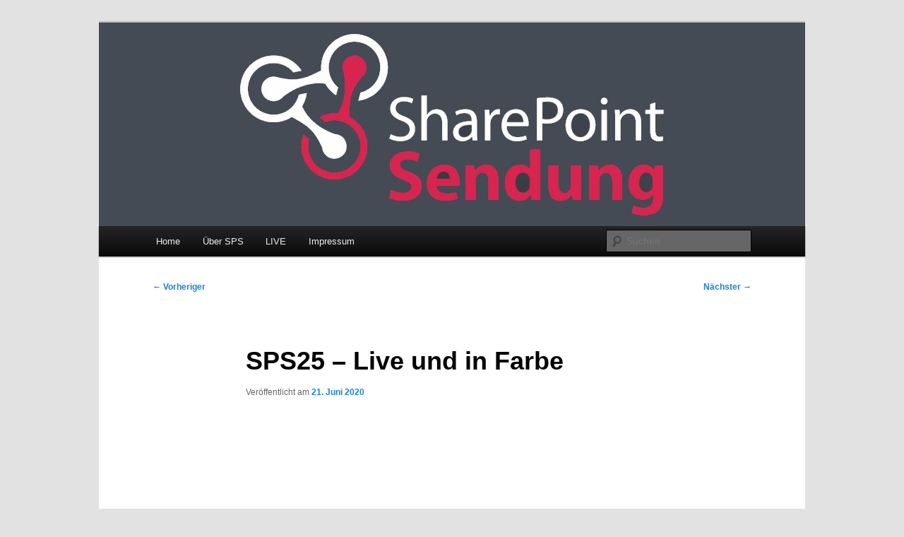

--- FILE ---
content_type: text/html; charset=UTF-8
request_url: https://sharepointsendung.de/sps25-live-und-in-farbe/
body_size: 9036
content:
<!DOCTYPE html>
<html dir="ltr" lang="de" prefix="og: https://ogp.me/ns#">
<head>
<meta charset="UTF-8" />
<meta name="viewport" content="width=device-width, initial-scale=1.0" />
<title>
SPS25 – Live und in Farbe | SharePoint SendungSharePoint Sendung	</title>
<link rel="profile" href="https://gmpg.org/xfn/11" />
<link rel="stylesheet" type="text/css" media="all" href="https://sharepointsendung.de/wp-content/themes/twentyeleven/style.css?ver=20251202" />
<link rel="pingback" href="https://sharepointsendung.de/xmlrpc.php">

		<!-- All in One SEO 4.9.3 - aioseo.com -->
	<meta name="description" content="Die 25. Ausgabe der SharePointSendung kommt diesmal als Live-Event" />
	<meta name="robots" content="max-image-preview:large" />
	<meta name="author" content="Michael Greth"/>
	<link rel="canonical" href="https://sharepointsendung.de/sps25-live-und-in-farbe/" />
	<meta name="generator" content="All in One SEO (AIOSEO) 4.9.3" />
		<meta property="og:locale" content="de_DE" />
		<meta property="og:site_name" content="SharePoint Sendung | Das Videomagazin für Intranet-Entscheider" />
		<meta property="og:type" content="article" />
		<meta property="og:title" content="SPS25 – Live und in Farbe | SharePoint Sendung" />
		<meta property="og:description" content="Die 25. Ausgabe der SharePointSendung kommt diesmal als Live-Event" />
		<meta property="og:url" content="https://sharepointsendung.de/sps25-live-und-in-farbe/" />
		<meta property="article:published_time" content="2020-06-21T17:31:49+00:00" />
		<meta property="article:modified_time" content="2020-06-21T17:31:53+00:00" />
		<meta name="twitter:card" content="summary" />
		<meta name="twitter:title" content="SPS25 – Live und in Farbe | SharePoint Sendung" />
		<meta name="twitter:description" content="Die 25. Ausgabe der SharePointSendung kommt diesmal als Live-Event" />
		<script type="application/ld+json" class="aioseo-schema">
			{"@context":"https:\/\/schema.org","@graph":[{"@type":"Article","@id":"https:\/\/sharepointsendung.de\/sps25-live-und-in-farbe\/#article","name":"SPS25 \u2013 Live und in Farbe | SharePoint Sendung","headline":"SPS25 &#8211; Live und in Farbe","author":{"@id":"https:\/\/sharepointsendung.de\/author\/mgreth\/#author"},"publisher":{"@id":"https:\/\/sharepointsendung.de\/#organization"},"datePublished":"2020-06-21T19:31:49+02:00","dateModified":"2020-06-21T19:31:53+02:00","inLanguage":"de-DE","mainEntityOfPage":{"@id":"https:\/\/sharepointsendung.de\/sps25-live-und-in-farbe\/#webpage"},"isPartOf":{"@id":"https:\/\/sharepointsendung.de\/sps25-live-und-in-farbe\/#webpage"},"articleSection":"Allgemein, deutsch, News"},{"@type":"BreadcrumbList","@id":"https:\/\/sharepointsendung.de\/sps25-live-und-in-farbe\/#breadcrumblist","itemListElement":[{"@type":"ListItem","@id":"https:\/\/sharepointsendung.de#listItem","position":1,"name":"Home","item":"https:\/\/sharepointsendung.de","nextItem":{"@type":"ListItem","@id":"https:\/\/sharepointsendung.de\/category\/allgemein\/#listItem","name":"Allgemein"}},{"@type":"ListItem","@id":"https:\/\/sharepointsendung.de\/category\/allgemein\/#listItem","position":2,"name":"Allgemein","item":"https:\/\/sharepointsendung.de\/category\/allgemein\/","nextItem":{"@type":"ListItem","@id":"https:\/\/sharepointsendung.de\/sps25-live-und-in-farbe\/#listItem","name":"SPS25 &#8211; Live und in Farbe"},"previousItem":{"@type":"ListItem","@id":"https:\/\/sharepointsendung.de#listItem","name":"Home"}},{"@type":"ListItem","@id":"https:\/\/sharepointsendung.de\/sps25-live-und-in-farbe\/#listItem","position":3,"name":"SPS25 &#8211; Live und in Farbe","previousItem":{"@type":"ListItem","@id":"https:\/\/sharepointsendung.de\/category\/allgemein\/#listItem","name":"Allgemein"}}]},{"@type":"Organization","@id":"https:\/\/sharepointsendung.de\/#organization","name":"SharePoint Sendung","description":"Das Videomagazin f\u00fcr Intranet-Entscheider","url":"https:\/\/sharepointsendung.de\/"},{"@type":"Person","@id":"https:\/\/sharepointsendung.de\/author\/mgreth\/#author","url":"https:\/\/sharepointsendung.de\/author\/mgreth\/","name":"Michael Greth","image":{"@type":"ImageObject","@id":"https:\/\/sharepointsendung.de\/sps25-live-und-in-farbe\/#authorImage","url":"https:\/\/secure.gravatar.com\/avatar\/e5a0ee59dddac25f720cb0f22489765265813200a20c70e2587b7b0336efcb78?s=96&d=identicon&r=g","width":96,"height":96,"caption":"Michael Greth"}},{"@type":"WebPage","@id":"https:\/\/sharepointsendung.de\/sps25-live-und-in-farbe\/#webpage","url":"https:\/\/sharepointsendung.de\/sps25-live-und-in-farbe\/","name":"SPS25 \u2013 Live und in Farbe | SharePoint Sendung","description":"Die 25. Ausgabe der SharePointSendung kommt diesmal als Live-Event","inLanguage":"de-DE","isPartOf":{"@id":"https:\/\/sharepointsendung.de\/#website"},"breadcrumb":{"@id":"https:\/\/sharepointsendung.de\/sps25-live-und-in-farbe\/#breadcrumblist"},"author":{"@id":"https:\/\/sharepointsendung.de\/author\/mgreth\/#author"},"creator":{"@id":"https:\/\/sharepointsendung.de\/author\/mgreth\/#author"},"datePublished":"2020-06-21T19:31:49+02:00","dateModified":"2020-06-21T19:31:53+02:00"},{"@type":"WebSite","@id":"https:\/\/sharepointsendung.de\/#website","url":"https:\/\/sharepointsendung.de\/","name":"SharePoint Sendung","description":"Das Videomagazin f\u00fcr Intranet-Entscheider","inLanguage":"de-DE","publisher":{"@id":"https:\/\/sharepointsendung.de\/#organization"}}]}
		</script>
		<!-- All in One SEO -->

<link rel='dns-prefetch' href='//secure.gravatar.com' />
<link rel='dns-prefetch' href='//stats.wp.com' />
<link rel='dns-prefetch' href='//v0.wordpress.com' />
<link rel="alternate" type="application/rss+xml" title="SharePoint Sendung &raquo; Feed" href="https://sharepointsendung.de/feed/" />
<link rel="alternate" type="application/rss+xml" title="SharePoint Sendung &raquo; Kommentar-Feed" href="https://sharepointsendung.de/comments/feed/" />
<link rel="alternate" title="oEmbed (JSON)" type="application/json+oembed" href="https://sharepointsendung.de/wp-json/oembed/1.0/embed?url=https%3A%2F%2Fsharepointsendung.de%2Fsps25-live-und-in-farbe%2F" />
<link rel="alternate" title="oEmbed (XML)" type="text/xml+oembed" href="https://sharepointsendung.de/wp-json/oembed/1.0/embed?url=https%3A%2F%2Fsharepointsendung.de%2Fsps25-live-und-in-farbe%2F&#038;format=xml" />
<style id='wp-img-auto-sizes-contain-inline-css' type='text/css'>
img:is([sizes=auto i],[sizes^="auto," i]){contain-intrinsic-size:3000px 1500px}
/*# sourceURL=wp-img-auto-sizes-contain-inline-css */
</style>
<style id='wp-emoji-styles-inline-css' type='text/css'>

	img.wp-smiley, img.emoji {
		display: inline !important;
		border: none !important;
		box-shadow: none !important;
		height: 1em !important;
		width: 1em !important;
		margin: 0 0.07em !important;
		vertical-align: -0.1em !important;
		background: none !important;
		padding: 0 !important;
	}
/*# sourceURL=wp-emoji-styles-inline-css */
</style>
<style id='wp-block-library-inline-css' type='text/css'>
:root{--wp-block-synced-color:#7a00df;--wp-block-synced-color--rgb:122,0,223;--wp-bound-block-color:var(--wp-block-synced-color);--wp-editor-canvas-background:#ddd;--wp-admin-theme-color:#007cba;--wp-admin-theme-color--rgb:0,124,186;--wp-admin-theme-color-darker-10:#006ba1;--wp-admin-theme-color-darker-10--rgb:0,107,160.5;--wp-admin-theme-color-darker-20:#005a87;--wp-admin-theme-color-darker-20--rgb:0,90,135;--wp-admin-border-width-focus:2px}@media (min-resolution:192dpi){:root{--wp-admin-border-width-focus:1.5px}}.wp-element-button{cursor:pointer}:root .has-very-light-gray-background-color{background-color:#eee}:root .has-very-dark-gray-background-color{background-color:#313131}:root .has-very-light-gray-color{color:#eee}:root .has-very-dark-gray-color{color:#313131}:root .has-vivid-green-cyan-to-vivid-cyan-blue-gradient-background{background:linear-gradient(135deg,#00d084,#0693e3)}:root .has-purple-crush-gradient-background{background:linear-gradient(135deg,#34e2e4,#4721fb 50%,#ab1dfe)}:root .has-hazy-dawn-gradient-background{background:linear-gradient(135deg,#faaca8,#dad0ec)}:root .has-subdued-olive-gradient-background{background:linear-gradient(135deg,#fafae1,#67a671)}:root .has-atomic-cream-gradient-background{background:linear-gradient(135deg,#fdd79a,#004a59)}:root .has-nightshade-gradient-background{background:linear-gradient(135deg,#330968,#31cdcf)}:root .has-midnight-gradient-background{background:linear-gradient(135deg,#020381,#2874fc)}:root{--wp--preset--font-size--normal:16px;--wp--preset--font-size--huge:42px}.has-regular-font-size{font-size:1em}.has-larger-font-size{font-size:2.625em}.has-normal-font-size{font-size:var(--wp--preset--font-size--normal)}.has-huge-font-size{font-size:var(--wp--preset--font-size--huge)}.has-text-align-center{text-align:center}.has-text-align-left{text-align:left}.has-text-align-right{text-align:right}.has-fit-text{white-space:nowrap!important}#end-resizable-editor-section{display:none}.aligncenter{clear:both}.items-justified-left{justify-content:flex-start}.items-justified-center{justify-content:center}.items-justified-right{justify-content:flex-end}.items-justified-space-between{justify-content:space-between}.screen-reader-text{border:0;clip-path:inset(50%);height:1px;margin:-1px;overflow:hidden;padding:0;position:absolute;width:1px;word-wrap:normal!important}.screen-reader-text:focus{background-color:#ddd;clip-path:none;color:#444;display:block;font-size:1em;height:auto;left:5px;line-height:normal;padding:15px 23px 14px;text-decoration:none;top:5px;width:auto;z-index:100000}html :where(.has-border-color){border-style:solid}html :where([style*=border-top-color]){border-top-style:solid}html :where([style*=border-right-color]){border-right-style:solid}html :where([style*=border-bottom-color]){border-bottom-style:solid}html :where([style*=border-left-color]){border-left-style:solid}html :where([style*=border-width]){border-style:solid}html :where([style*=border-top-width]){border-top-style:solid}html :where([style*=border-right-width]){border-right-style:solid}html :where([style*=border-bottom-width]){border-bottom-style:solid}html :where([style*=border-left-width]){border-left-style:solid}html :where(img[class*=wp-image-]){height:auto;max-width:100%}:where(figure){margin:0 0 1em}html :where(.is-position-sticky){--wp-admin--admin-bar--position-offset:var(--wp-admin--admin-bar--height,0px)}@media screen and (max-width:600px){html :where(.is-position-sticky){--wp-admin--admin-bar--position-offset:0px}}

/*# sourceURL=wp-block-library-inline-css */
</style><style id='wp-block-paragraph-inline-css' type='text/css'>
.is-small-text{font-size:.875em}.is-regular-text{font-size:1em}.is-large-text{font-size:2.25em}.is-larger-text{font-size:3em}.has-drop-cap:not(:focus):first-letter{float:left;font-size:8.4em;font-style:normal;font-weight:100;line-height:.68;margin:.05em .1em 0 0;text-transform:uppercase}body.rtl .has-drop-cap:not(:focus):first-letter{float:none;margin-left:.1em}p.has-drop-cap.has-background{overflow:hidden}:root :where(p.has-background){padding:1.25em 2.375em}:where(p.has-text-color:not(.has-link-color)) a{color:inherit}p.has-text-align-left[style*="writing-mode:vertical-lr"],p.has-text-align-right[style*="writing-mode:vertical-rl"]{rotate:180deg}
/*# sourceURL=https://sharepointsendung.de/wp-includes/blocks/paragraph/style.min.css */
</style>
<style id='global-styles-inline-css' type='text/css'>
:root{--wp--preset--aspect-ratio--square: 1;--wp--preset--aspect-ratio--4-3: 4/3;--wp--preset--aspect-ratio--3-4: 3/4;--wp--preset--aspect-ratio--3-2: 3/2;--wp--preset--aspect-ratio--2-3: 2/3;--wp--preset--aspect-ratio--16-9: 16/9;--wp--preset--aspect-ratio--9-16: 9/16;--wp--preset--color--black: #000;--wp--preset--color--cyan-bluish-gray: #abb8c3;--wp--preset--color--white: #fff;--wp--preset--color--pale-pink: #f78da7;--wp--preset--color--vivid-red: #cf2e2e;--wp--preset--color--luminous-vivid-orange: #ff6900;--wp--preset--color--luminous-vivid-amber: #fcb900;--wp--preset--color--light-green-cyan: #7bdcb5;--wp--preset--color--vivid-green-cyan: #00d084;--wp--preset--color--pale-cyan-blue: #8ed1fc;--wp--preset--color--vivid-cyan-blue: #0693e3;--wp--preset--color--vivid-purple: #9b51e0;--wp--preset--color--blue: #1982d1;--wp--preset--color--dark-gray: #373737;--wp--preset--color--medium-gray: #666;--wp--preset--color--light-gray: #e2e2e2;--wp--preset--gradient--vivid-cyan-blue-to-vivid-purple: linear-gradient(135deg,rgb(6,147,227) 0%,rgb(155,81,224) 100%);--wp--preset--gradient--light-green-cyan-to-vivid-green-cyan: linear-gradient(135deg,rgb(122,220,180) 0%,rgb(0,208,130) 100%);--wp--preset--gradient--luminous-vivid-amber-to-luminous-vivid-orange: linear-gradient(135deg,rgb(252,185,0) 0%,rgb(255,105,0) 100%);--wp--preset--gradient--luminous-vivid-orange-to-vivid-red: linear-gradient(135deg,rgb(255,105,0) 0%,rgb(207,46,46) 100%);--wp--preset--gradient--very-light-gray-to-cyan-bluish-gray: linear-gradient(135deg,rgb(238,238,238) 0%,rgb(169,184,195) 100%);--wp--preset--gradient--cool-to-warm-spectrum: linear-gradient(135deg,rgb(74,234,220) 0%,rgb(151,120,209) 20%,rgb(207,42,186) 40%,rgb(238,44,130) 60%,rgb(251,105,98) 80%,rgb(254,248,76) 100%);--wp--preset--gradient--blush-light-purple: linear-gradient(135deg,rgb(255,206,236) 0%,rgb(152,150,240) 100%);--wp--preset--gradient--blush-bordeaux: linear-gradient(135deg,rgb(254,205,165) 0%,rgb(254,45,45) 50%,rgb(107,0,62) 100%);--wp--preset--gradient--luminous-dusk: linear-gradient(135deg,rgb(255,203,112) 0%,rgb(199,81,192) 50%,rgb(65,88,208) 100%);--wp--preset--gradient--pale-ocean: linear-gradient(135deg,rgb(255,245,203) 0%,rgb(182,227,212) 50%,rgb(51,167,181) 100%);--wp--preset--gradient--electric-grass: linear-gradient(135deg,rgb(202,248,128) 0%,rgb(113,206,126) 100%);--wp--preset--gradient--midnight: linear-gradient(135deg,rgb(2,3,129) 0%,rgb(40,116,252) 100%);--wp--preset--font-size--small: 13px;--wp--preset--font-size--medium: 20px;--wp--preset--font-size--large: 36px;--wp--preset--font-size--x-large: 42px;--wp--preset--spacing--20: 0.44rem;--wp--preset--spacing--30: 0.67rem;--wp--preset--spacing--40: 1rem;--wp--preset--spacing--50: 1.5rem;--wp--preset--spacing--60: 2.25rem;--wp--preset--spacing--70: 3.38rem;--wp--preset--spacing--80: 5.06rem;--wp--preset--shadow--natural: 6px 6px 9px rgba(0, 0, 0, 0.2);--wp--preset--shadow--deep: 12px 12px 50px rgba(0, 0, 0, 0.4);--wp--preset--shadow--sharp: 6px 6px 0px rgba(0, 0, 0, 0.2);--wp--preset--shadow--outlined: 6px 6px 0px -3px rgb(255, 255, 255), 6px 6px rgb(0, 0, 0);--wp--preset--shadow--crisp: 6px 6px 0px rgb(0, 0, 0);}:where(.is-layout-flex){gap: 0.5em;}:where(.is-layout-grid){gap: 0.5em;}body .is-layout-flex{display: flex;}.is-layout-flex{flex-wrap: wrap;align-items: center;}.is-layout-flex > :is(*, div){margin: 0;}body .is-layout-grid{display: grid;}.is-layout-grid > :is(*, div){margin: 0;}:where(.wp-block-columns.is-layout-flex){gap: 2em;}:where(.wp-block-columns.is-layout-grid){gap: 2em;}:where(.wp-block-post-template.is-layout-flex){gap: 1.25em;}:where(.wp-block-post-template.is-layout-grid){gap: 1.25em;}.has-black-color{color: var(--wp--preset--color--black) !important;}.has-cyan-bluish-gray-color{color: var(--wp--preset--color--cyan-bluish-gray) !important;}.has-white-color{color: var(--wp--preset--color--white) !important;}.has-pale-pink-color{color: var(--wp--preset--color--pale-pink) !important;}.has-vivid-red-color{color: var(--wp--preset--color--vivid-red) !important;}.has-luminous-vivid-orange-color{color: var(--wp--preset--color--luminous-vivid-orange) !important;}.has-luminous-vivid-amber-color{color: var(--wp--preset--color--luminous-vivid-amber) !important;}.has-light-green-cyan-color{color: var(--wp--preset--color--light-green-cyan) !important;}.has-vivid-green-cyan-color{color: var(--wp--preset--color--vivid-green-cyan) !important;}.has-pale-cyan-blue-color{color: var(--wp--preset--color--pale-cyan-blue) !important;}.has-vivid-cyan-blue-color{color: var(--wp--preset--color--vivid-cyan-blue) !important;}.has-vivid-purple-color{color: var(--wp--preset--color--vivid-purple) !important;}.has-black-background-color{background-color: var(--wp--preset--color--black) !important;}.has-cyan-bluish-gray-background-color{background-color: var(--wp--preset--color--cyan-bluish-gray) !important;}.has-white-background-color{background-color: var(--wp--preset--color--white) !important;}.has-pale-pink-background-color{background-color: var(--wp--preset--color--pale-pink) !important;}.has-vivid-red-background-color{background-color: var(--wp--preset--color--vivid-red) !important;}.has-luminous-vivid-orange-background-color{background-color: var(--wp--preset--color--luminous-vivid-orange) !important;}.has-luminous-vivid-amber-background-color{background-color: var(--wp--preset--color--luminous-vivid-amber) !important;}.has-light-green-cyan-background-color{background-color: var(--wp--preset--color--light-green-cyan) !important;}.has-vivid-green-cyan-background-color{background-color: var(--wp--preset--color--vivid-green-cyan) !important;}.has-pale-cyan-blue-background-color{background-color: var(--wp--preset--color--pale-cyan-blue) !important;}.has-vivid-cyan-blue-background-color{background-color: var(--wp--preset--color--vivid-cyan-blue) !important;}.has-vivid-purple-background-color{background-color: var(--wp--preset--color--vivid-purple) !important;}.has-black-border-color{border-color: var(--wp--preset--color--black) !important;}.has-cyan-bluish-gray-border-color{border-color: var(--wp--preset--color--cyan-bluish-gray) !important;}.has-white-border-color{border-color: var(--wp--preset--color--white) !important;}.has-pale-pink-border-color{border-color: var(--wp--preset--color--pale-pink) !important;}.has-vivid-red-border-color{border-color: var(--wp--preset--color--vivid-red) !important;}.has-luminous-vivid-orange-border-color{border-color: var(--wp--preset--color--luminous-vivid-orange) !important;}.has-luminous-vivid-amber-border-color{border-color: var(--wp--preset--color--luminous-vivid-amber) !important;}.has-light-green-cyan-border-color{border-color: var(--wp--preset--color--light-green-cyan) !important;}.has-vivid-green-cyan-border-color{border-color: var(--wp--preset--color--vivid-green-cyan) !important;}.has-pale-cyan-blue-border-color{border-color: var(--wp--preset--color--pale-cyan-blue) !important;}.has-vivid-cyan-blue-border-color{border-color: var(--wp--preset--color--vivid-cyan-blue) !important;}.has-vivid-purple-border-color{border-color: var(--wp--preset--color--vivid-purple) !important;}.has-vivid-cyan-blue-to-vivid-purple-gradient-background{background: var(--wp--preset--gradient--vivid-cyan-blue-to-vivid-purple) !important;}.has-light-green-cyan-to-vivid-green-cyan-gradient-background{background: var(--wp--preset--gradient--light-green-cyan-to-vivid-green-cyan) !important;}.has-luminous-vivid-amber-to-luminous-vivid-orange-gradient-background{background: var(--wp--preset--gradient--luminous-vivid-amber-to-luminous-vivid-orange) !important;}.has-luminous-vivid-orange-to-vivid-red-gradient-background{background: var(--wp--preset--gradient--luminous-vivid-orange-to-vivid-red) !important;}.has-very-light-gray-to-cyan-bluish-gray-gradient-background{background: var(--wp--preset--gradient--very-light-gray-to-cyan-bluish-gray) !important;}.has-cool-to-warm-spectrum-gradient-background{background: var(--wp--preset--gradient--cool-to-warm-spectrum) !important;}.has-blush-light-purple-gradient-background{background: var(--wp--preset--gradient--blush-light-purple) !important;}.has-blush-bordeaux-gradient-background{background: var(--wp--preset--gradient--blush-bordeaux) !important;}.has-luminous-dusk-gradient-background{background: var(--wp--preset--gradient--luminous-dusk) !important;}.has-pale-ocean-gradient-background{background: var(--wp--preset--gradient--pale-ocean) !important;}.has-electric-grass-gradient-background{background: var(--wp--preset--gradient--electric-grass) !important;}.has-midnight-gradient-background{background: var(--wp--preset--gradient--midnight) !important;}.has-small-font-size{font-size: var(--wp--preset--font-size--small) !important;}.has-medium-font-size{font-size: var(--wp--preset--font-size--medium) !important;}.has-large-font-size{font-size: var(--wp--preset--font-size--large) !important;}.has-x-large-font-size{font-size: var(--wp--preset--font-size--x-large) !important;}
/*# sourceURL=global-styles-inline-css */
</style>

<style id='classic-theme-styles-inline-css' type='text/css'>
/*! This file is auto-generated */
.wp-block-button__link{color:#fff;background-color:#32373c;border-radius:9999px;box-shadow:none;text-decoration:none;padding:calc(.667em + 2px) calc(1.333em + 2px);font-size:1.125em}.wp-block-file__button{background:#32373c;color:#fff;text-decoration:none}
/*# sourceURL=/wp-includes/css/classic-themes.min.css */
</style>
<link rel='stylesheet' id='twentyeleven-block-style-css' href='https://sharepointsendung.de/wp-content/themes/twentyeleven/blocks.css?ver=20240703' type='text/css' media='all' />
<link rel="https://api.w.org/" href="https://sharepointsendung.de/wp-json/" /><link rel="alternate" title="JSON" type="application/json" href="https://sharepointsendung.de/wp-json/wp/v2/posts/1423" /><link rel="EditURI" type="application/rsd+xml" title="RSD" href="https://sharepointsendung.de/xmlrpc.php?rsd" />
<meta name="generator" content="WordPress 6.9" />
<link rel='shortlink' href='https://wp.me/p2RuoH-mX' />
<script src='https://www.sharepointtoolbox.de/?dm=17bfcece775f024349eab01564ac8b20&amp;action=load&amp;blogid=4&amp;siteid=1&amp;t=85664565&amp;back=https%3A%2F%2Fsharepointsendung.de%2Fsps25-live-und-in-farbe%2F' type='text/javascript'></script><script type="text/javascript">

  var _gaq = _gaq || [];
  _gaq.push(['_setAccount', 'UA-716859-4']);
  _gaq.push(['_setDomainName', 'none']);
  _gaq.push(['_setAllowLinker', true]);
  _gaq.push(['_trackPageview']);

  (function() {
    var ga = document.createElement('script'); ga.type = 'text/javascript'; ga.async = true;
    ga.src <script type="text/javascript">

  var _gaq = _gaq || [];
  _gaq.push(['_setAccount', 'UA-716859-4']);
  _gaq.push(['_setDomainName', 'none']);
  _gaq.push(['_setAllowLinker', true]);
  _gaq.push(['_trackPageview']);

  (function() {
    var ga = document.createElement('script'); ga.type = 'text/javascript'; ga.async = true;
    ga.src = ('https:' == document.location.protocol ? 'https://ssl' : 'http://www') + '.google-analytics.com/ga.js';
    var s = document.getElementsByTagName('script')[0]; s.parentNode.insertBefore(ga, s);
  })();

</script>


<!-- Copyright (c) 2000-2013 etracker GmbH. All rights reserved. -->
<!-- This material may not be reproduced, displayed, modified or distributed -->
<!-- without the express prior written permission of the copyright holder. -->

<!-- BEGIN etracker Tracklet 3.0 -->
<script type="text/javascript">document.write(String.fromCharCode(60)+'script type="text/javascript" src="http'+("https:"==document.location.protocol?"s":"")+'://code.etracker.com/t.js?et=kFx2SE">'+String.fromCharCode(60)+'/script>');</script>

<!-- etracker PARAMETER 3.0 -->
<script type="text/javascript">
/* Beginn des konfigurierbaren Parameterbereichs.
Um folgende Parameter zu verwenden, entfernen Sie bitte die führenden zwei Schrägstriche (//) und ergänzen den Parameter um den gewünschten Wert. */
//var et_pagename     = "";
//var et_areas        = "";
//var et_url          = "";
//var et_target       = "";
//var et_ilevel       = 0;
//var et_tval         = "";
//var et_cust         = 0;
//var et_tonr         = "";
//var et_tsale        = 0;
//var et_basket       = "";
//var et_lpage        = "";
//var et_trig         = "";
//var et_sub          = "";
//var et_se           = "";
//var et_tag          = "";
</script>
<!-- etracker PARAMETER END -->

<script type="text/javascript">_etc();</script>
<noscript><p><a href="http://www.etracker.com"><img style="border:0px;" alt="" src="https://www.etracker.com/nscnt.php?et=kFx2SE" /></a></p></noscript>
<!-- etracker CoDE NOSCRIPT 3.0 -->
<noscript>
<p><a href='http://www.etracker.de/app?et=kFx2SE'>
<img style='border:0px;' alt='' src='https://www.etracker.de/cnt.php?
et=kFx2SE&v=3.0&java=n&et_easy=0
&et_pagename=
&et_areas=&et_ilevel=0&et_target=,0,0,0
&et_lpage=0&et_trig=0&et_se=0&et_cust=0
&et_basket=&et_url=&et_tag=&et_sub=
&et_organisation=&et_demographic=' /></a></p>
</noscript>
<!-- etracker CODE NOSCRIPT END-->

<!-- etracker CODE END -->	<style>img#wpstats{display:none}</style>
		<!-- All in one Favicon 4.8 --><link rel="shortcut icon" href="\\\\GRETHHOME\\Archiv\\Projekte\\2013\\02-19-SharePointTV\\Logos\\favicon.ico" />
<link rel="icon" href="http://www.sharepointtoolbox.de/dss/files/2013/08/dsswfav.png" type="image/png"/>
		<style type="text/css" id="twentyeleven-header-css">
				#site-title,
		#site-description {
			position: absolute;
			clip-path: inset(50%);
		}
				</style>
		</head>

<body class="wp-singular post-template-default single single-post postid-1423 single-format-standard wp-embed-responsive wp-theme-twentyeleven single-author singular two-column right-sidebar">
<div class="skip-link"><a class="assistive-text" href="#content">Zum primären Inhalt springen</a></div><div id="page" class="hfeed">
	<header id="branding">
			<hgroup>
									<h1 id="site-title"><span><a href="https://sharepointsendung.de/" rel="home" >SharePoint Sendung</a></span></h1>
										<h2 id="site-description">Das Videomagazin für Intranet-Entscheider</h2>
							</hgroup>

						<a href="https://sharepointsendung.de/" rel="home" >
				<img src="https://www.sharepointtoolbox.de/dss/files/2013/06/cropped-dssw10001.jpg" width="1000" height="288" alt="SharePoint Sendung" srcset="https://sharepointsendung.de/files/2013/06/cropped-dssw10001.jpg 1000w, https://sharepointsendung.de/files/2013/06/cropped-dssw10001-300x86.jpg 300w, https://sharepointsendung.de/files/2013/06/cropped-dssw10001-500x144.jpg 500w" sizes="(max-width: 1000px) 100vw, 1000px" decoding="async" fetchpriority="high" />			</a>
			
						<div class="only-search with-image">
					<form method="get" id="searchform" action="https://sharepointsendung.de/">
		<label for="s" class="assistive-text">Suchen</label>
		<input type="text" class="field" name="s" id="s" placeholder="Suchen" />
		<input type="submit" class="submit" name="submit" id="searchsubmit" value="Suchen" />
	</form>
			</div>
				
			<nav id="access">
				<h3 class="assistive-text">Hauptmenü</h3>
				<div class="menu-main-container"><ul id="menu-main" class="menu"><li id="menu-item-1087" class="menu-item menu-item-type-custom menu-item-object-custom menu-item-home menu-item-1087"><a href="https://sharepointsendung.de">Home</a></li>
<li id="menu-item-1057" class="menu-item menu-item-type-post_type menu-item-object-page menu-item-1057"><a href="https://sharepointsendung.de/ueber-sps/">Über SPS</a></li>
<li id="menu-item-1390" class="menu-item menu-item-type-post_type menu-item-object-page menu-item-has-children menu-item-1390"><a href="https://sharepointsendung.de/live/">LIVE</a>
<ul class="sub-menu">
	<li id="menu-item-1388" class="menu-item menu-item-type-post_type menu-item-object-post menu-item-1388"><a href="https://sharepointsendung.de/sps-live-sharepoint-virtual-summit-2019/">SPS LIVE – SharePoint Virtual Summit 2019</a></li>
</ul>
</li>
<li id="menu-item-1086" class="menu-item menu-item-type-post_type menu-item-object-page menu-item-1086"><a href="https://sharepointsendung.de/impressum/">Impressum</a></li>
</ul></div>			</nav><!-- #access -->
	</header><!-- #branding -->


	<div id="main">

		<div id="primary">
			<div id="content" role="main">

				
					<nav id="nav-single">
						<h3 class="assistive-text">Beitragsnavigation</h3>
						<span class="nav-previous"><a href="https://sharepointsendung.de/sps24-corona-spezial-aus-dem-home-office/" rel="prev"><span class="meta-nav">&larr;</span> Vorheriger</a></span>
						<span class="nav-next"><a href="https://sharepointsendung.de/sharepointsendung-26-live-am-1-10-2020/" rel="next">Nächster <span class="meta-nav">&rarr;</span></a></span>
					</nav><!-- #nav-single -->

					
<article id="post-1423" class="post-1423 post type-post status-publish format-standard hentry category-allgemein category-deutsch category-news">
	<header class="entry-header">
		<h1 class="entry-title">SPS25 &#8211; Live und in Farbe</h1>

				<div class="entry-meta">
			<span class="sep">Veröffentlicht am </span><a href="https://sharepointsendung.de/sps25-live-und-in-farbe/" title="19:31" rel="bookmark"><time class="entry-date" datetime="2020-06-21T19:31:49+02:00">21. Juni 2020</time></a><span class="by-author"> <span class="sep"> von </span> <span class="author vcard"><a class="url fn n" href="https://sharepointsendung.de/author/mgreth/" title="Alle Beiträge von Michael Greth anzeigen" rel="author">Michael Greth</a></span></span>		</div><!-- .entry-meta -->
			</header><!-- .entry-header -->

	<div class="entry-content">
		
<figure class="wp-block-embed-youtube wp-block-embed is-type-video is-provider-youtube wp-embed-aspect-16-9 wp-has-aspect-ratio"><div class="wp-block-embed__wrapper">
<iframe title="SharePointSendung 25" width="584" height="329" src="https://www.youtube.com/embed/RnhBv_mcOK0?feature=oembed" frameborder="0" allow="accelerometer; autoplay; clipboard-write; encrypted-media; gyroscope; picture-in-picture; web-share" referrerpolicy="strict-origin-when-cross-origin" allowfullscreen></iframe>
</div></figure>



<p>Die 25. Ausgabe der SharePointSendung kommt diesmal als Live-Event</p>
			</div><!-- .entry-content -->

	<footer class="entry-meta">
		Dieser Eintrag wurde von <a href="https://sharepointsendung.de/author/mgreth/">Michael Greth</a> unter <a href="https://sharepointsendung.de/category/allgemein/" rel="category tag">Allgemein</a>, <a href="https://sharepointsendung.de/category/deutsch/" rel="category tag">deutsch</a>, <a href="https://sharepointsendung.de/category/news/" rel="category tag">News</a> veröffentlicht. Setze ein Lesezeichen für den <a href="https://sharepointsendung.de/sps25-live-und-in-farbe/" title="Permalink zu SPS25 &#8211; Live und in Farbe" rel="bookmark">Permalink</a>.
		
			</footer><!-- .entry-meta -->
</article><!-- #post-1423 -->

						<div id="comments">
	
	
	
	
</div><!-- #comments -->

				
			</div><!-- #content -->
		</div><!-- #primary -->


	</div><!-- #main -->

	<footer id="colophon">

			
<div id="supplementary" class="one">
		<div id="first" class="widget-area" role="complementary">
		<aside id="text-5" class="widget widget_text"><h3 class="widget-title">Right</h3>			<div class="textwidget"></div>
		</aside>	</div><!-- #first .widget-area -->
	
	
	</div><!-- #supplementary -->

			<div id="site-generator">
												<a href="https://de.wordpress.org/" class="imprint" title="Eine semantische, persönliche Publikationsplattform">
					Mit Stolz präsentiert von WordPress				</a>
			</div>
	</footer><!-- #colophon -->
</div><!-- #page -->

<script type="speculationrules">
{"prefetch":[{"source":"document","where":{"and":[{"href_matches":"/*"},{"not":{"href_matches":["/wp-*.php","/wp-admin/*","/files/*","/dss/wp-content/*","/wp-content/plugins/*","/wp-content/themes/twentyeleven/*","/*\\?(.+)"]}},{"not":{"selector_matches":"a[rel~=\"nofollow\"]"}},{"not":{"selector_matches":".no-prefetch, .no-prefetch a"}}]},"eagerness":"conservative"}]}
</script>
<script type="text/javascript" src="https://sharepointsendung.de/wp-includes/js/comment-reply.min.js?ver=6.9" id="comment-reply-js" async="async" data-wp-strategy="async" fetchpriority="low"></script>
<script type="text/javascript" id="jetpack-stats-js-before">
/* <![CDATA[ */
_stq = window._stq || [];
_stq.push([ "view", {"v":"ext","blog":"42300907","post":"1423","tz":"1","srv":"sharepointsendung.de","j":"1:15.4"} ]);
_stq.push([ "clickTrackerInit", "42300907", "1423" ]);
//# sourceURL=jetpack-stats-js-before
/* ]]> */
</script>
<script type="text/javascript" src="https://stats.wp.com/e-202604.js" id="jetpack-stats-js" defer="defer" data-wp-strategy="defer"></script>
<script id="wp-emoji-settings" type="application/json">
{"baseUrl":"https://s.w.org/images/core/emoji/17.0.2/72x72/","ext":".png","svgUrl":"https://s.w.org/images/core/emoji/17.0.2/svg/","svgExt":".svg","source":{"concatemoji":"https://sharepointsendung.de/wp-includes/js/wp-emoji-release.min.js?ver=6.9"}}
</script>
<script type="module">
/* <![CDATA[ */
/*! This file is auto-generated */
const a=JSON.parse(document.getElementById("wp-emoji-settings").textContent),o=(window._wpemojiSettings=a,"wpEmojiSettingsSupports"),s=["flag","emoji"];function i(e){try{var t={supportTests:e,timestamp:(new Date).valueOf()};sessionStorage.setItem(o,JSON.stringify(t))}catch(e){}}function c(e,t,n){e.clearRect(0,0,e.canvas.width,e.canvas.height),e.fillText(t,0,0);t=new Uint32Array(e.getImageData(0,0,e.canvas.width,e.canvas.height).data);e.clearRect(0,0,e.canvas.width,e.canvas.height),e.fillText(n,0,0);const a=new Uint32Array(e.getImageData(0,0,e.canvas.width,e.canvas.height).data);return t.every((e,t)=>e===a[t])}function p(e,t){e.clearRect(0,0,e.canvas.width,e.canvas.height),e.fillText(t,0,0);var n=e.getImageData(16,16,1,1);for(let e=0;e<n.data.length;e++)if(0!==n.data[e])return!1;return!0}function u(e,t,n,a){switch(t){case"flag":return n(e,"\ud83c\udff3\ufe0f\u200d\u26a7\ufe0f","\ud83c\udff3\ufe0f\u200b\u26a7\ufe0f")?!1:!n(e,"\ud83c\udde8\ud83c\uddf6","\ud83c\udde8\u200b\ud83c\uddf6")&&!n(e,"\ud83c\udff4\udb40\udc67\udb40\udc62\udb40\udc65\udb40\udc6e\udb40\udc67\udb40\udc7f","\ud83c\udff4\u200b\udb40\udc67\u200b\udb40\udc62\u200b\udb40\udc65\u200b\udb40\udc6e\u200b\udb40\udc67\u200b\udb40\udc7f");case"emoji":return!a(e,"\ud83e\u1fac8")}return!1}function f(e,t,n,a){let r;const o=(r="undefined"!=typeof WorkerGlobalScope&&self instanceof WorkerGlobalScope?new OffscreenCanvas(300,150):document.createElement("canvas")).getContext("2d",{willReadFrequently:!0}),s=(o.textBaseline="top",o.font="600 32px Arial",{});return e.forEach(e=>{s[e]=t(o,e,n,a)}),s}function r(e){var t=document.createElement("script");t.src=e,t.defer=!0,document.head.appendChild(t)}a.supports={everything:!0,everythingExceptFlag:!0},new Promise(t=>{let n=function(){try{var e=JSON.parse(sessionStorage.getItem(o));if("object"==typeof e&&"number"==typeof e.timestamp&&(new Date).valueOf()<e.timestamp+604800&&"object"==typeof e.supportTests)return e.supportTests}catch(e){}return null}();if(!n){if("undefined"!=typeof Worker&&"undefined"!=typeof OffscreenCanvas&&"undefined"!=typeof URL&&URL.createObjectURL&&"undefined"!=typeof Blob)try{var e="postMessage("+f.toString()+"("+[JSON.stringify(s),u.toString(),c.toString(),p.toString()].join(",")+"));",a=new Blob([e],{type:"text/javascript"});const r=new Worker(URL.createObjectURL(a),{name:"wpTestEmojiSupports"});return void(r.onmessage=e=>{i(n=e.data),r.terminate(),t(n)})}catch(e){}i(n=f(s,u,c,p))}t(n)}).then(e=>{for(const n in e)a.supports[n]=e[n],a.supports.everything=a.supports.everything&&a.supports[n],"flag"!==n&&(a.supports.everythingExceptFlag=a.supports.everythingExceptFlag&&a.supports[n]);var t;a.supports.everythingExceptFlag=a.supports.everythingExceptFlag&&!a.supports.flag,a.supports.everything||((t=a.source||{}).concatemoji?r(t.concatemoji):t.wpemoji&&t.twemoji&&(r(t.twemoji),r(t.wpemoji)))});
//# sourceURL=https://sharepointsendung.de/wp-includes/js/wp-emoji-loader.min.js
/* ]]> */
</script>

</body>
</html>
